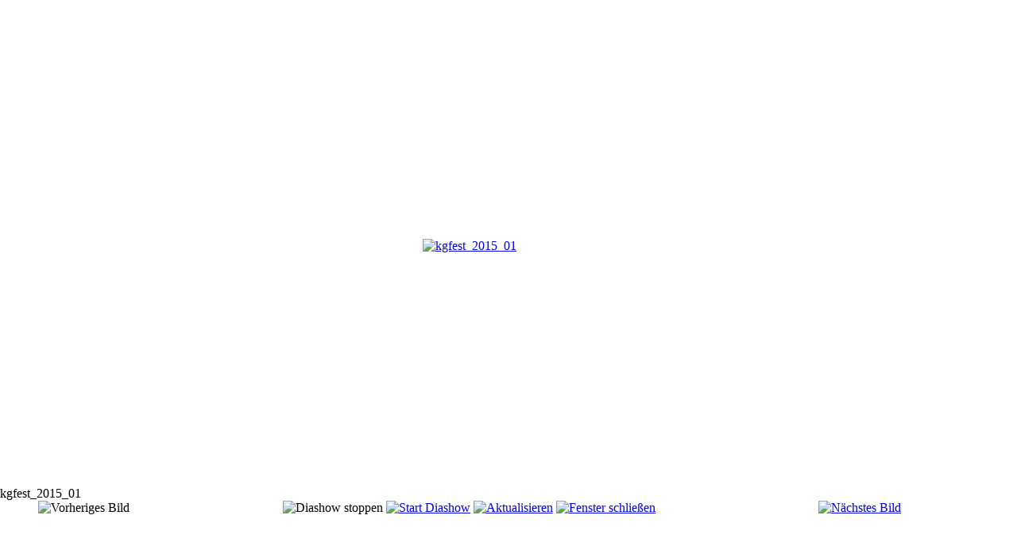

--- FILE ---
content_type: text/html; charset=utf-8
request_url: https://www.schrattenbach.at/bildergalerie/30-kindergartenfest-2015/detail/734-kgfest-2015-01?tmpl=component
body_size: 1683
content:
<!DOCTYPE html PUBLIC "-//W3C//DTD XHTML 1.0 Transitional//EN" "http://www.w3.org/TR/xhtml1/DTD/xhtml1-transitional.dtd">
<html xmlns="http://www.w3.org/1999/xhtml" xml:lang="de-de" lang="de-de" dir="ltr">
<head>
	<base href="https://www.schrattenbach.at/bildergalerie/30-kindergartenfest-2015/detail/734-kgfest-2015-01" />
	<meta http-equiv="content-type" content="text/html; charset=utf-8" />
	<meta name="generator" content="Joomla! - Open Source Content Management" />
	<title>Bildergalerie</title>
	<link href="/templates/beezschicker/favicon.ico" rel="shortcut icon" type="image/vnd.microsoft.icon" />
	<link href="/media/com_phocagallery/css/main/phocagallery.css" rel="stylesheet" type="text/css" />
	<link href="/media/com_phocagallery/css/main/rating.css" rel="stylesheet" type="text/css" />
	<link href="/media/com_phocagallery/css/custom/default.css" rel="stylesheet" type="text/css" />
	<link href="/plugins/system/jce/css/content.css?badb4208be409b1335b815dde676300e" rel="stylesheet" type="text/css" />
	<link href="/templates/system/css/system.css" rel="stylesheet" type="text/css" />
	<link href="/templates/beezschicker/css/template.css" rel="stylesheet" type="text/css" media="screen,projection" />
	<link href="/templates/beezschicker/css/position.css" rel="stylesheet" type="text/css" media="screen,projection" />
	<link href="/templates/beezschicker/css/layout.css" rel="stylesheet" type="text/css" media="screen,projection" />
	<link href="/templates/beezschicker/css/print.css" rel="stylesheet" type="text/css" media="print" />
	<link href="/templates/beezschicker/css/general.css" rel="stylesheet" type="text/css" />
	<link href="/templates/beezschicker/css/personal.css" rel="stylesheet" type="text/css" />
	<script type="application/json" class="joomla-script-options new">{"csrf.token":"dd006c82905ed08bff035a71932130fc","system.paths":{"root":"","base":""}}</script>
	<script src="/media/jui/js/jquery.min.js?bb7eef5387693ca7b2dd74bf9f13cf39" type="text/javascript"></script>
	<script src="/media/jui/js/jquery-migrate.min.js?bb7eef5387693ca7b2dd74bf9f13cf39" type="text/javascript"></script>
	<script src="/media/com_phocagallery/js/fadeslideshow/fadeslideshow.js" type="text/javascript"></script>
	<script src="/media/jui/js/bootstrap.min.js?bb7eef5387693ca7b2dd74bf9f13cf39" type="text/javascript"></script>
	<script src="/media/system/js/core.js?bb7eef5387693ca7b2dd74bf9f13cf39" type="text/javascript"></script>
	<style type="text/css"> 
 html, body, .contentpane, #all, #main {padding:0px !important;margin:0px !important; width: 100% !important; max-width: 100% !important;} 
body {min-width:100%} 
.rt-container {width:100%} 
 </style>


<!--[if lte IE 6]>
	<link href="/templates/beezschicker/css/ieonly.css" rel="stylesheet" type="text/css" />
<![endif]-->
</head>
<body class="contentpane">
	<div id="all">
		<div id="main">
			<div id="system-message-container">
	</div>

			<script type="text/javascript">
/***********************************************
* Ultimate Fade In Slideshow v2.0- (c) Dynamic Drive DHTML code library (www.dynamicdrive.com)
* This notice MUST stay intact for legal use
* Visit Dynamic Drive at http://www.dynamicdrive.com/ for this script and 100s more
***********************************************/
var phocagallery=new fadeSlideShow({
	wrapperid: "phocaGallerySlideshowC",
	dimensions: [800, 600],
	imagearray: [["/images/phocagallery/Kindergartenfest_2015/thumbs/phoca_thumb_l_kgfest_2015_01.jpg", "", "", ""],
["/images/phocagallery/Kindergartenfest_2015/thumbs/phoca_thumb_l_kgfest_2015_02.jpg", "", "", ""],
["/images/phocagallery/Kindergartenfest_2015/thumbs/phoca_thumb_l_kgfest_2015_03.jpg", "", "", ""],
["/images/phocagallery/Kindergartenfest_2015/thumbs/phoca_thumb_l_kgfest_2015_04.jpg", "", "", ""],
["/images/phocagallery/Kindergartenfest_2015/thumbs/phoca_thumb_l_kgfest_2015_05.jpg", "", "", ""],
["/images/phocagallery/Kindergartenfest_2015/thumbs/phoca_thumb_l_kgfest_2015_06.jpg", "", "", ""],
["/images/phocagallery/Kindergartenfest_2015/thumbs/phoca_thumb_l_kgfest_2015_07.jpg", "", "", ""],
["/images/phocagallery/Kindergartenfest_2015/thumbs/phoca_thumb_l_kgfest_2015_08.jpg", "", "", ""],
["/images/phocagallery/Kindergartenfest_2015/thumbs/phoca_thumb_l_kgfest_2015_09.jpg", "", "", ""],
["/images/phocagallery/Kindergartenfest_2015/thumbs/phoca_thumb_l_kgfest_2015_10.jpg", "", "", ""],
["/images/phocagallery/Kindergartenfest_2015/thumbs/phoca_thumb_l_kgfest_2015_11.jpg", "", "", ""],
["/images/phocagallery/Kindergartenfest_2015/thumbs/phoca_thumb_l_kgfest_2015_12.jpg", "", "", ""],
["/images/phocagallery/Kindergartenfest_2015/thumbs/phoca_thumb_l_kgfest_2015_13.jpg", "", "", ""],
["/images/phocagallery/Kindergartenfest_2015/thumbs/phoca_thumb_l_kgfest_2015_14.jpg", "", "", ""],
["/images/phocagallery/Kindergartenfest_2015/thumbs/phoca_thumb_l_kgfest_2015_15.jpg", "", "", ""],
["/images/phocagallery/Kindergartenfest_2015/thumbs/phoca_thumb_l_kgfest_2015_16.jpg", "", "", ""],
["/images/phocagallery/Kindergartenfest_2015/thumbs/phoca_thumb_l_kgfest_2015_17.jpg", "", "", ""],
["/images/phocagallery/Kindergartenfest_2015/thumbs/phoca_thumb_l_kgfest_2015_18.jpg", "", "", ""],
["/images/phocagallery/Kindergartenfest_2015/thumbs/phoca_thumb_l_kgfest_2015_19.jpg", "", "", ""],
["/images/phocagallery/Kindergartenfest_2015/thumbs/phoca_thumb_l_kgfest_2015_20.jpg", "", "", ""]
],
	displaymode: {type:'auto', pause: 2000, cycles:0, wraparound:false, randomize: 0},
	persist: false,
	fadeduration: 3000,
	descreveal: "peekaboo",
	togglerid: "",
})
</script>
<div id="phocagallery" class="pg-detail-view"><div class="ph-mc" style="padding-top:10px"><table border="0" class="ph-w100 ph-mc" cellpadding="0" cellspacing="0"><tr><td colspan="6" align="center" valign="middle" style="height:600px;vertical-align: middle;" ><div id="phocaGalleryImageBox" style="width:800px;margin: auto;padding: 0;"><a href="#" onclick="window.parent.SqueezeBox.close();" style="margin:auto;padding:0"><img src="/images/phocagallery/Kindergartenfest_2015/thumbs/phoca_thumb_l_kgfest_2015_01.jpg" alt="kgfest_2015_01" class="pg-detail-image img img-responsive" /></a></div></td></tr><tr><td colspan="6"><div style="padding:0;margin:0;height:3px;font-size:0px;">&nbsp;</div></td></tr><tr><td colspan="6" align="left" valign="top" class="pg-dv-desc popup"><div class="pg-dv-desc popup">kgfest_2015_01</div></td></tr><tr><td align="left" width="30%" style="padding-left:48px"><div class="pg-imgbgd"><img src="/media/com_phocagallery/images/icon-prev-grey.png" alt="Vorheriges Bild" /></div></td><td align="center"><img src="/media/com_phocagallery/images/icon-stop-grey.png" alt="Diashow stoppen" /></td><td align="center"><div class="pg-imgbgd"><a href="/bildergalerie/30-kindergartenfest-2015/detail/734-kgfest-2015-01?tmpl=component&amp;phocaslideshow=1" title="Start Diashow"><img src="/media/com_phocagallery/images/icon-play.png" alt="Start Diashow" /></a></div></td><td align="center"><div class="pg-imgbgd"><a href="/bildergalerie/30-kindergartenfest-2015/detail/734-kgfest-2015-01?tmpl=component" onclick="window.location.reload(true);" title="Aktualisieren" ><img src="/media/com_phocagallery/images/icon-reload.png" alt="Aktualisieren" /></a></div></td><td align="center"><div class="pg-imgbgd"><a href="/bildergalerie/30-kindergartenfest-2015/detail/734-kgfest-2015-01" onclick="window.parent.SqueezeBox.close();" title="Fenster schließen" ><img src="/media/com_phocagallery/images/icon-exit.png" alt="Fenster schließen" /></a></div></td><td align="right" width="30%" style="padding-right:48px"><div class="pg-imgbgd"><a href="/bildergalerie/30-kindergartenfest-2015/detail/735-kgfest-2015-02?tmpl=component" title="Nächstes Bild" id="next" ><img src="/media/com_phocagallery/images/icon-next.png" alt="Nächstes Bild" /></div></td></tr></table></div></div><div id="phocaGallerySlideshowC" style="display:none"></div>
		</div>
	</div>
</body>
</html>
